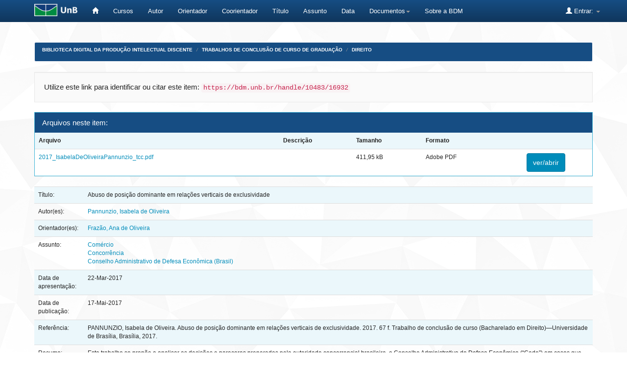

--- FILE ---
content_type: text/html;charset=UTF-8
request_url: https://bdm.unb.br/handle/10483/16932
body_size: 5451
content:


















<!DOCTYPE html>
<html>
    <head>
        <title>Biblioteca Digital da Produção Intelectual Discente: Abuso de posição dominante em relações verticais de exclusividade</title>
        <meta http-equiv="Content-Type" content="text/html; charset=UTF-8" />
        <meta name="Generator" content="DSpace 4.2" />
        <meta name="viewport" content="width=device-width, initial-scale=1.0">
        <link rel="shortcut icon" href="/favicon.ico" type="image/x-icon"/>
	    <link rel="stylesheet" href="/static/css/jquery-ui-1.10.3.custom/redmond/jquery-ui-1.10.3.custom.css" type="text/css" />
	    <link rel="stylesheet" href="/static/css/bootstrap/bootstrap.min.css" type="text/css" />
	    <link rel="stylesheet" href="/static/css/bootstrap/bootstrap-theme.min.css" type="text/css" />
	    <link rel="stylesheet" href="/static/css/bootstrap/dspace-theme.css" type="text/css" />

        <link rel="search" type="application/opensearchdescription+xml" href="/open-search/description.xml" title="DSpace"/>


<link rel="schema.DCTERMS" href="http://purl.org/dc/terms/" />
<link rel="schema.DC" href="http://purl.org/dc/elements/1.1/" />
<meta name="DC.contributor" content="Frazão, Ana de Oliveira" />
<meta name="DC.creator" content="Pannunzio, Isabela de Oliveira" />
<meta name="DCTERMS.bibliographicCitation" content="PANNUNZIO, Isabela de Oliveira. Abuso de posição dominante em relações verticais de exclusividade. 2017. 67 f. Trabalho de conclusão de curso (Bacharelado em Direito)—Universidade de Brasília, Brasília, 2017." xml:lang="pt_BR" />
<meta name="DC.description" content="Trabalho de conclusão de curso (graduação)—Universidade de Brasília, Faculdade de Direito, 2017." xml:lang="pt_BR" />
<meta name="DCTERMS.abstract" content="Este trabalho se propõe a analisar as decisões e pareceres preparados pela autoridade concorrencial brasileira, o Conselho Administrativo de Defesa Econômica (“Cade”) em casos que envolvam restrições verticais de exclusividade. Por meio do estudo dos argumentos anticompetitivo nas práticas de exclusividade adotadas por agentes de mercado, busca-se compreender quais os elementos fundamentais para aferir a ilegalidade das condutas apuradas pelo Cade. As decisões são confrontadas com conceitos estabelecidos na doutrina antitruste em busca de critérios que possam guiar a atuação das empresas em relação a essas condutas. A análise tem por objetivo compreender em que medida a ilegalidade da conduta é ponderada (a) a partir da conduta ativa da empresa; e/ou (b) dos impactos da prática no cenário concorrencial em que se insere. Por fim, concluir-se-á que os critérios utilizados pela autoridade concorrencial sugerem que os agentes de mercado, ao adotar práticas que imponham restrições verticais de exclusividade, devem buscar conjugar um propósito legítimo e os meios proporcionais para realizá-lo." xml:lang="pt_BR" />
<meta name="DC.relation" content="Acesso Aberto" xml:lang="pt_BR" />
<meta name="DC.subject" content="Comércio" xml:lang="pt_BR" />
<meta name="DC.subject" content="Concorrência" xml:lang="pt_BR" />
<meta name="DC.subject" content="Conselho Administrativo de Defesa Econômica (Brasil)" xml:lang="pt_BR" />
<meta name="DC.title" content="Abuso de posição dominante em relações verticais de exclusividade" xml:lang="pt_BR" />
<meta name="DC.type" content="Trabalho de Conclusão de Curso - Graduação - Bacharelado" xml:lang="pt_BR" />
<meta name="DCTERMS.dateAccepted" content="2017-05-17T13:10:39Z" scheme="DCTERMS.W3CDTF" />
<meta name="DCTERMS.available" content="2017-05-17T13:10:39Z" scheme="DCTERMS.W3CDTF" />
<meta name="DC.date" content="2017-03-22" scheme="DCTERMS.W3CDTF" />
<meta name="DC.identifier" content="http://bdm.unb.br/handle/10483/16932" scheme="DCTERMS.URI" />
<meta name="DC.language" content="Português" xml:lang="pt_BR" scheme="DCTERMS.RFC1766" />

<meta name="citation_title" content="Abuso de posição dominante em relações verticais de exclusividade" />
<meta name="citation_language" content="Português" />
<meta name="citation_date" content="2017-03-22" />
<meta name="citation_keywords" content="Trabalho de Conclusão de Curso - Graduação - Bacharelado" />
<meta name="citation_abstract_html_url" content="https://bdm.unb.br/handle/10483/16932" />
<meta name="citation_pdf_url" content="https://bdm.unb.br/bitstream/10483/16932/1/2017_IsabelaDeOliveiraPannunzio_tcc.pdf" />
<meta name="citation_authors" content="Pannunzio, Isabela de Oliveira" />


        
	<script type='text/javascript' src="/static/js/jquery/jquery-1.10.2.min.js"></script>
	<script type='text/javascript' src='/static/js/jquery/jquery-ui-1.10.3.custom.min.js'></script>
	<script type='text/javascript' src='/static/js/bootstrap/bootstrap.min.js'></script>
	<script type='text/javascript' src='/static/js/holder.js'></script>
	<script type="text/javascript" src="/utils.js"></script>
    <script type="text/javascript" src="/static/js/choice-support.js"> </script>

    
    
        <script type="text/javascript">
            var _gaq = _gaq || [];
            _gaq.push(['_setAccount', 'UA-105302658-3']);
            _gaq.push(['_trackPageview']);

            (function() {
                var ga = document.createElement('script'); ga.type = 'text/javascript'; ga.async = true;
                ga.src = ('https:' == document.location.protocol ? 'https://ssl' : 'http://www') + '.google-analytics.com/ga.js';
                var s = document.getElementsByTagName('script')[0]; s.parentNode.insertBefore(ga, s);
            })();
        </script>
    
    

<!-- HTML5 shim and Respond.js IE8 support of HTML5 elements and media queries -->
<!--[if lt IE 9]>
  <script src="/static/js/html5shiv.js"></script>
  <script src="/static/js/respond.min.js"></script>
<![endif]-->


	





<!-- Matomo -->
	<script type="text/javascript">
		  var _paq = window._paq || [];
  /* tracker methods like "setCustomDimension" should be called before "trackPageView" */
	  _paq.push(['trackPageView']);
  _paq.push(['enableLinkTracking']);
  (function() {
	      var u="https://estatisticas.bce.unb.br/";
	      _paq.push(['setTrackerUrl', u+'matomo.php']);
	      _paq.push(['setSiteId', '3']);
	      var d=document, g=d.createElement('script'), s=d.getElementsByTagName('script')[0];
	      g.type='text/javascript'; g.async=true; g.defer=true; g.src=u+'matomo.js'; s.parentNode.insertBefore(g,s);
	    })();
	</script>
	<!-- End Matomo Code -->




    </head>

    
    
    <body class="undernavigation">
<a class="sr-only" href="#content">Skip navigation</a>
<header class="navbar navbar-inverse navbar-fixed-top">    
    
            <div class="container" style="clear:both;">
                

























       <div class="navbar-header">
         <button type="button" class="navbar-toggle" data-toggle="collapse" data-target=".navbar-collapse">
           <span class="icon-bar"></span>
           <span class="icon-bar"></span>
           <span class="icon-bar"></span>
         </button>
         <a class="navbar-brand" href="http://unb.br/"><img height="25" src="/image/logo_unb1.png" alt="UnB logo" /></a>
       </div>


       <nav class="collapse navbar-collapse bs-navbar-collapse" role="navigation">
         <ul class="nav navbar-nav">
           <li><a href="/"><span class="glyphicon glyphicon-home"></span>  </a></li>
                
	   <li><a href="/community-list">Cursos</a></li>


				

                                <li><a href="/browse?type=author">Autor</a></li>
                                <li><a href="/browse?type=advisor">Orientador</a></li>
                                <li><a href="/browse?type=advisorco">Coorientador</a></li>
                                <li><a href="/browse?type=title">Título</a></li>
                                <li><a href="/browse?type=subject">Assunto</a></li>
				<li><a href="/browse?type=dateavailable">Data</a></li>
				


          
		<li class="dropdown">
             <a href="#" class="dropdown-toggle" data-toggle="dropdown">Documentos<b class="caret"></b></a>
             <ul class="dropdown-menu">
                <li><a href="#" onclick="window.open('/documentos/Resolucao_Ceg_2016.pdf');">Resolução CEG n.01/2016</a></li>
                <li><a href="#" onclick="window.open('/documentos/Resolucao_VRT_n. 27-2014.pdf');">Resolu&ccedil;&atilde;o VRT n.27/2014 - Altera&ccedil;&atilde;o de Monografias</a></li>
                <li><a href="#" onclick="window.open('/documentos/Termo_de_autorizacao_BDM_2018.doc');">Termo de Autoriza&ccedil;&atilde;o</a></li>
                <li><a href="#" onclick="window.open('/documentos/Modelo_Justificativa_2018.doc');">Modelo de Justificativa - Publica&ccedil;&atilde;o Parcial</a></li>
				<li><a href="#" onclick="window.open('/documentos/Regulamento_BDM.pdf');">Regulamento BDM</a></li>
             </ul>
          </li>


         <li><a href="#" onclick="window.open('http://www.bce.unb.br/bdm/');"> Sobre a BDM</a></li>


       </ul>

 
 
       <div class="nav navbar-nav navbar-right">
		<ul class="nav navbar-nav navbar-right">
         <li class="dropdown">
         
             <a href="#" class="dropdown-toggle" data-toggle="dropdown"><span class="glyphicon glyphicon-user"></span> Entrar: <b class="caret"></b></a>
	             
             <ul class="dropdown-menu">
               <li><a href="/mydspace">Meu espaço</a></li>
               <li><a href="/subscribe">Receber atualizações por e-mail</a></li>
               <li><a href="/profile">Editar perfil</a></li>
	       	

	 
		
             </ul>
           </li>
          </ul>
          


	
	 
    </nav>

            </div>

</header>

<main id="content" role="main">

<br/>
                

<div class="container">
                



  


<ol class="breadcrumb btn-success" id="btn-navigation">

  <li><a href="/">Biblioteca Digital da Produção Intelectual Discente</a></li>

  <li><a href="/handle/10483/1">Trabalhos de Conclusão de Curso de Graduação</a></li>

  <li><a href="/handle/10483/22">Direito</a></li>

</ol>

</div>                



        
<div class="container">
		































		
		
		
		

                
                <div class="well">Utilize este link para identificar ou citar este item:
                <code>https://bdm.unb.br/handle/10483/16932</code></div>



    
    <div class="panel panel-info"><div class="panel-heading">Arquivos neste item:</div>
<table class="table panel-body"><tr><th id="t1" class="standard">Arquivo</th>
<th id="t2" class="standard">Descrição </th>
<th id="t3" class="standard">Tamanho</th><th id="t4" class="standard">Formato</th><th>&nbsp;</th></tr>
<tr><td headers="t1" class="standard"><a target="_blank" href="/bitstream/10483/16932/1/2017_IsabelaDeOliveiraPannunzio_tcc.pdf">2017_IsabelaDeOliveiraPannunzio_tcc.pdf</a></td><td headers="t2" class="standard"></td><td headers="t3" class="standard">411,95 kB</td><td headers="t4" class="standard">Adobe PDF</td><td class="standard" align="center"><a class="btn btn-primary" target="_blank" href="/bitstream/10483/16932/1/2017_IsabelaDeOliveiraPannunzio_tcc.pdf">ver/abrir</a></td></tr></table>
</div>
<table class="table itemDisplayTable">
<tr><td class="metadataFieldLabel">Título:&nbsp;</td><td class="metadataFieldValue">Abuso&#x20;de&#x20;posição&#x20;dominante&#x20;em&#x20;relações&#x20;verticais&#x20;de&#x20;exclusividade</td></tr>
<tr><td class="metadataFieldLabel">Autor(es):&nbsp;</td><td class="metadataFieldValue"><a class="author"href="/browse?type=author&amp;value=Pannunzio%2C+Isabela+de+Oliveira">Pannunzio,&#x20;Isabela&#x20;de&#x20;Oliveira</a></td></tr>
<tr><td class="metadataFieldLabel">Orientador(es):&nbsp;</td><td class="metadataFieldValue"><a class="advisor"href="/browse?type=advisor&amp;value=Fraz%C3%A3o%2C+Ana+de+Oliveira">Frazão,&#x20;Ana&#x20;de&#x20;Oliveira</a></td></tr>
<tr><td class="metadataFieldLabel">Assunto:&nbsp;</td><td class="metadataFieldValue"><a class="subject"href="/browse?type=subject&amp;value=Com%C3%A9rcio">Comércio</a><br /><a class="subject"href="/browse?type=subject&amp;value=Concorr%C3%AAncia">Concorrência</a><br /><a class="subject"href="/browse?type=subject&amp;value=Conselho+Administrativo+de+Defesa+Econ%C3%B4mica+%28Brasil%29">Conselho&#x20;Administrativo&#x20;de&#x20;Defesa&#x20;Econômica&#x20;(Brasil)</a></td></tr>
<tr><td class="metadataFieldLabel">Data de apresentação:&nbsp;</td><td class="metadataFieldValue">22-Mar-2017</td></tr>
<tr><td class="metadataFieldLabel">Data de publicação:&nbsp;</td><td class="metadataFieldValue">17-Mai-2017</td></tr>
<tr><td class="metadataFieldLabel">Referência:&nbsp;</td><td class="metadataFieldValue">PANNUNZIO,&#x20;Isabela&#x20;de&#x20;Oliveira.&#x20;Abuso&#x20;de&#x20;posição&#x20;dominante&#x20;em&#x20;relações&#x20;verticais&#x20;de&#x20;exclusividade.&#x20;2017.&#x20;67&#x20;f.&#x20;Trabalho&#x20;de&#x20;conclusão&#x20;de&#x20;curso&#x20;(Bacharelado&#x20;em&#x20;Direito)—Universidade&#x20;de&#x20;Brasília,&#x20;Brasília,&#x20;2017.</td></tr>
<tr><td class="metadataFieldLabel">Resumo:&nbsp;</td><td class="metadataFieldValue">Este&#x20;trabalho&#x20;se&#x20;propõe&#x20;a&#x20;analisar&#x20;as&#x20;decisões&#x20;e&#x20;pareceres&#x20;preparados&#x20;pela&#x20;autoridade&#x20;concorrencial&#x20;brasileira,&#x20;o&#x20;Conselho&#x20;Administrativo&#x20;de&#x20;Defesa&#x20;Econômica&#x20;(“Cade”)&#x20;em&#x20;casos&#x20;que&#x20;envolvam&#x20;restrições&#x20;verticais&#x20;de&#x20;exclusividade.&#x20;Por&#x20;meio&#x20;do&#x20;estudo&#x20;dos&#x20;argumentos&#x20;anticompetitivo&#x20;nas&#x20;práticas&#x20;de&#x20;exclusividade&#x20;adotadas&#x20;por&#x20;agentes&#x20;de&#x20;mercado,&#x20;busca-se&#x20;compreender&#x20;quais&#x20;os&#x20;elementos&#x20;fundamentais&#x20;para&#x20;aferir&#x20;a&#x20;ilegalidade&#x20;das&#x20;condutas&#x20;apuradas&#x20;pelo&#x20;Cade.&#x20;As&#x20;decisões&#x20;são&#x20;confrontadas&#x20;com&#x20;conceitos&#x20;estabelecidos&#x20;na&#x20;doutrina&#x20;antitruste&#x20;em&#x20;busca&#x20;de&#x20;critérios&#x20;que&#x20;possam&#x20;guiar&#x20;a&#x20;atuação&#x20;das&#x20;empresas&#x20;em&#x20;relação&#x20;a&#x20;essas&#x20;condutas.&#x20;A&#x20;análise&#x20;tem&#x20;por&#x20;objetivo&#x20;compreender&#x20;em&#x20;que&#x20;medida&#x20;a&#x20;ilegalidade&#x20;da&#x20;conduta&#x20;é&#x20;ponderada&#x20;(a)&#x20;a&#x20;partir&#x20;da&#x20;conduta&#x20;ativa&#x20;da&#x20;empresa;&#x20;e&#x2F;ou&#x20;(b)&#x20;dos&#x20;impactos&#x20;da&#x20;prática&#x20;no&#x20;cenário&#x20;concorrencial&#x20;em&#x20;que&#x20;se&#x20;insere.&#x20;Por&#x20;fim,&#x20;concluir-se-á&#x20;que&#x20;os&#x20;critérios&#x20;utilizados&#x20;pela&#x20;autoridade&#x20;concorrencial&#x20;sugerem&#x20;que&#x20;os&#x20;agentes&#x20;de&#x20;mercado,&#x20;ao&#x20;adotar&#x20;práticas&#x20;que&#x20;imponham&#x20;restrições&#x20;verticais&#x20;de&#x20;exclusividade,&#x20;devem&#x20;buscar&#x20;conjugar&#x20;um&#x20;propósito&#x20;legítimo&#x20;e&#x20;os&#x20;meios&#x20;proporcionais&#x20;para&#x20;realizá-lo.</td></tr>
<tr><td class="metadataFieldLabel">Informações adicionais:&nbsp;</td><td class="metadataFieldValue">Trabalho&#x20;de&#x20;conclusão&#x20;de&#x20;curso&#x20;(graduação)—Universidade&#x20;de&#x20;Brasília,&#x20;Faculdade&#x20;de&#x20;Direito,&#x20;2017.</td></tr>
<tr><td class="metadataFieldLabel">Aparece na Coleção:</td><td class="metadataFieldValue"><a href="/handle/10483/22">Direito</a><br/></td></tr>
</table><br/>
<center><object data="https://bdm.unb.br/bitstream/10483/16932/1/2017_IsabelaDeOliveiraPannunzio_tcc.pdf" type="application/pdf" width="100%" height="400px"></object></center>

<div class="container row">


    <a class="btn btn-default" href="/handle/10483/16932?mode=full">
        Mostrar item em formato completo
    </a>

    <a class="btn btn-success" href="/suggest?handle=10483/16932" target="new_window">
       Recomendar este item</a>

    <a class="statisticsLink  btn btn-primary" href="/handle/10483/16932/statistics">Visualizar estatísticas</a>



    

</div>
<br/>
    

<br/>
    

    <p class="submitFormHelp alert alert-info">Este item está licenciado na <a href="http://creativecommons.org/licenses/by-nc-nd/4.0/">Licença Creative Commons</a>
    <a href="http://creativecommons.org/licenses/by-nc-nd/4.0/"><img src="/image/cc-somerights.gif" border="0" alt="Creative Commons" style="margin-top: -5px;" class="pull-right"/></a>
    </p>
    <!--
    
    -->
    












            

</div>
</main>
             

	    <!-- IN�CIO DO RODAP� CUSTOMIZADO -->
            
	    <footer class="navbar navbar-inverse navbar-bottom">
          

				<div id="footer_feedback" class="pull-left" style="margin-left:10px">
                                <p class="text-muted">
                                
					Universidade de Bras&iacute;lia - Biblioteca Central
                	                <br/>Coordenadoria de Gest&auml;o da Informa&ccedil;&auml;o Digital - GID
                        	        <br/>(61) 3107-2683
                                	<br/>bdm.bce@unb.br


				</p>
                                </div>


             		<div id="footer_feedback" style="margin:auto; width:400px; margin-bottom:20px;">  
                                			
							<div style="float:left; margin-right:10px; margin-top:10px;">
                        				<a href=http://unb.br/><img height="50" src="/image/logo_unb_vertical.png" alt="UnB"/></a>
							</div>			
							
							<div style="float:left; margin-right:10px; margin-top:20px;">
							<a href=http://ibict.br/><img height="40" src="/image/logo_ibict.png" alt="IBICT"/></a>
							</div>	

							<div style="float:left; margin-right:10px; ">
                                                        <a href=http://www.dspace.org/><img height="60" src="/image/logo_dspace1.png" alt="Dspace"/></a>
                                                        </div>

							<div style="float:left; margin-top:20px;">
                                                        <a href=https://creativecommons.org/><img height="30" src="/image/logo_cc.png" alt="CC"/></a>
                                                        </div>
                       </div>

 				<div id="footer_feedback" class="pull-right" style="margin-right:10px" >
                                <p class="text-muted">
								

						<ul class="nav navbar-nav">

        				
        					<li><a href="/feedback">
						<span class="glyphicon glyphicon-envelope"></span>
        					Fale conosco </a></li>
						
					

						</ul>	

					
	
                                        </p>
                                </div>
	

    	  	</footer> 


<!-- FINAL DO RODAP� CUSTOMIZADO -->					
							

    </body>
</html>

